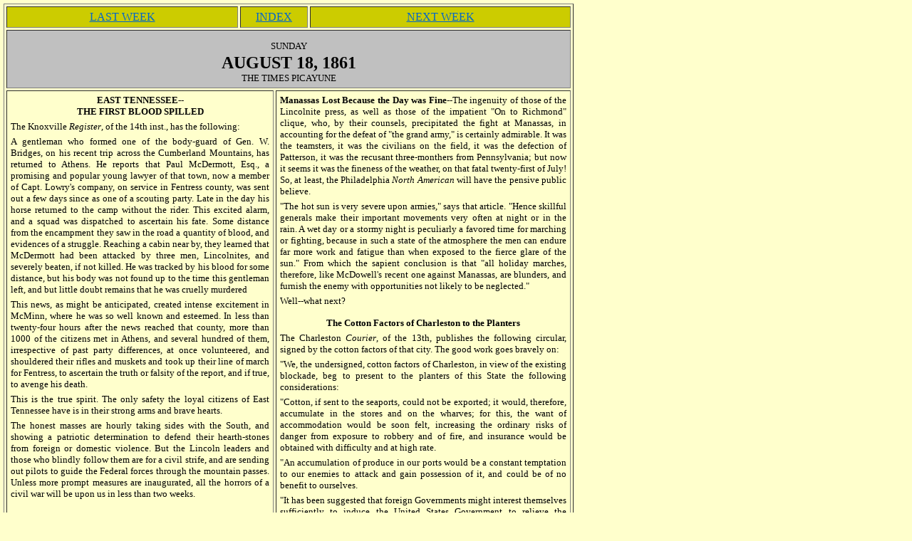

--- FILE ---
content_type: text/html
request_url: https://usnlp.org/papers/1861-08-18.html
body_size: 23101
content:
<!DOCTYPE HTML PUBLIC "-//W3C//DTD HTML 4.01 Transitional//EN">
<html><head>

<meta http-equiv="Content-Type" content="text/html; charset=windows-1252">
<meta name="description" content="Sesqui News Articles">
<meta name="generator" content="Microsoft FrontPage 12.0">
<meta name="ProgId" content="FrontPage.Editor.Document">
<title>1861_08-18</title><!--Increase the ability to find your content and tailor the description and keywords below to your page  --><!--Give your page a title, add after "Town -" and extend with more dashes as needed! --><!--  --><!--These are the standard background and link colors--></head>
<body topmargin="0" leftmargin="0" bgcolor="#ffffcc" link="#0066cc" text="#000000" vlink="#000066">
<font color="#ff0000" face="Georgia">
<!--END of Standard Richards Memorial web site head-->



<!--Don't forget to add your FREE HitBOX statistics to your web page. To

do so, click on Tools\Online Services\Add statistics...-->
</font>
<table bgcolor="#ffffcc" border="0" cellpadding="5" cellspacing="0" width="100%">
    <tbody><tr>
    		<td valign="top" width="751"> 



<table id="table1" border="1" cellpadding="5" cellspacing="3" width="800">
	<tbody><tr>
		<td align="center" bgcolor="#cccc00" valign="top">
		<font color="#ffffff" face="PosterBodoni BT"><a href="1861-08-11.html">LAST WEEK</a></font></td>
		<td colspan="2" align="center" bgcolor="#cccc00" valign="top">
		<font color="#ffffff" face="PosterBodoni BT"><a href="index.html">INDEX</a></font></td>
		<td style="color: rgb(0, 102, 204);" align="center" bgcolor="#cccc00" valign="top">
		<font face="PosterBodoni BT"><a href="1861-08-25.html">NEXT WEEK</a></font></td>
	</tr>
	<tr>
		<td colspan="4" align="center" bgcolor="#c0c0c0" valign="top">
		<p align="center"><font face="Georgia" size="2">SUN</font><font face="Georgia"><font size="2"><span style="font-weight: 400;">DAY</span></font><font size="5"><br>
		<b>AUGUST 18, 1861</b></font><font color="#ff0000"><br>
		</font><font size="2">THE TIMES PICAYUNE</font></font></p></td>
	</tr>
	<tr>
		<td colspan="2" align="center" valign="top" width="400">
		<p style="margin-top: 0pt; margin-bottom: 5px;" align="center"><b>
		<font face="Georgia" size="2">EAST TENNESSEE--<br>
		THE FIRST BLOOD SPILLED</font></b></p>
		<p style="margin-top: 0pt; margin-bottom: 5px;" align="justify">
		<font face="Georgia" size="2">The Knoxville <i>Register</i>, of the 14th 
		inst., has the following:</font></p>
		<p style="margin-top: 0pt; margin-bottom: 5px;" align="justify">
		<font face="Georgia" size="2">A gentleman who formed one of the 
		body-guard of Gen. W. Bridges, on his recent trip across the Cumberland 
		Mountains, has returned to Athens. He reports that Paul McDermott, Esq., 
		a promising and popular young lawyer of that town, now a member of Capt. 
		Lowry's company, on service in Fentress county, was sent out a few days 
		since as one of a scouting party. Late in the day his horse returned to 
		the camp without the rider. This excited alarm, and a squad was 
		dispatched to ascertain his fate. Some distance from the encampment they 
		saw in the road a quantity of blood, and evidences of a struggle. 
		Reaching a cabin near by, they learned that McDermott had been attacked 
		by three men, Lincolnites, and severely beaten, if not killed. He was 
		tracked by his blood for some distance, but his body was not found up to 
		the time this gentleman left, and but little doubt remains that he was 
		cruelly murdered</font></p>
		<p style="margin-top: 0pt; margin-bottom: 5px;" align="justify">
		<font face="Georgia" size="2">This news, as might be anticipated, 
		created intense excitement in McMinn, where he was so well known and 
		esteemed. In less than twenty-four hours after the news reached that 
		county, more than 1000 of the citizens met in Athens, and several 
		hundred of them, irrespective of past party differences, at once 
		volunteered, and shouldered their rifles and muskets and took up their 
		line of march for Fentress, to ascertain the truth or falsity of the 
		report, and if true, to avenge his death.</font></p>
		<p style="margin-top: 0pt; margin-bottom: 5px;" align="justify">
		<font face="Georgia" size="2">This is the true spirit. The only safety 
		the loyal citizens of East Tennessee have is in their strong arms and 
		brave hearts.</font></p>
		<p style="margin-top: 0pt; margin-bottom: 15px;" align="justify">
		<font face="Georgia" size="2">The honest masses are hourly taking sides 
		with the South, and showing a patriotic determination to defend their 
		hearth-stones from foreign or domestic violence. But the Lincoln leaders 
		and those who blindly follow them are for a civil strife, and are 
		sending out pilots to guide the Federal forces through the mountain 
		passes. Unless more prompt measures are inaugurated, all the horrors of 
		a civil war will be upon us in less than two weeks.</font></p>
		<p style="margin-top: 0pt; margin-bottom: 5px;" align="center">
		<font face="Georgia" size="2"><b>A Pretty Idea</b></font></p>
		<p style="margin-top: 0pt; margin-bottom: 15px;" align="justify">
		<font face="Georgia" size="2"><i>Augusta (Ga.) Constitutionalist</i>--We 
		noticed, some time ago, the appearance on our streets of a charming 
		little lady wearing a Confederate-trimmed bonnet. That was a very pretty 
		conceit, and was adopted by several others. Now we have another pretty 
		fashion to notice; the young ladies are wearing Confederate aprons. The 
		bodice is of blue silk or satin, with the stars upon it, while the apron 
		itself consist of the three bars--two red and one white. Our Augusta 
		girls are pretty enough, to be sure, without any extra adornments; but 
		the Confederate apron makes them appear even prettier. </font></p>
		<p style="margin-top: 0pt; margin-bottom: 5px;" align="center">
		<b><font face="Georgia" size="2">AFFAIRS IN ST. LOUIS<br>
		</font><font face="Georgia" size="1">ROLLA NO DOUBT IN POSSESSION OF THE 
		SOUTHERNERS</font></b></p>
		<p style="margin-top: 0pt; margin-bottom: 5px;" align="justify">
		<font face="Georgia" size="2"><i>Louisville, Aug. 17</i>--The following 
		is an extract from a letter from St. Louis, dated the 16th, from 
		perfectly reliable parties. It is significant:</font></p>
		<p style="margin-top: 0pt; margin-bottom: 5px;" align="justify">
		<font face="Georgia" size="2">It is said that F</font><font face="Georgia" size="2">rémont 
		is fortifying the environs of St. Louis. All information is suppressed.</font></p>
		<p style="margin-top: 0pt; margin-bottom: 5px;" align="justify">
		<font face="Georgia" size="2">An employee on the railroad told a 
		reliable gentleman that he heard heavy cannonading in the direction of 
		Rolla, but would say nothing more; neither would he tell how far he came 
		on the road, being sworn to communicate nothing on such subjects. There 
		is scarcely doubt but that Rolla is in Hardee's hands.</font></p>
		</td>
	<td colspan="2" align="center" valign="top" width="400">
		<p style="margin-top: 0pt; margin-bottom: 5px;" align="justify">
		<b><font face="Georgia" size="2">Manassas Lost Because the Day was Fine</font></b><font face="Georgia" size="2">--The 
		ingenuity of those of the Lincolnite press, as well as those of the 
		impatient "On to Richmond" clique, who, by their counsels, precipitated 
		the fight at Manassas, in accounting for the defeat of "the grand army," 
		is certainly admirable. It was the teamsters, it was the civilians on 
		the field, it was the defection of Patterson, it was the recusant 
		three-monthers from Pennsylvania; but now it seems it was the fineness 
		of the weather, on that fatal twenty-first of July! So, at least, the 
		Philadelphia <i>North American</i> will have the pensive public believe.</font></p>
		<p style="margin-top: 0pt; margin-bottom: 5px;" align="justify">
		<font face="Georgia" size="2">"The hot sun is very severe upon armies," 
		says that article. "Hence skillful generals make their important 
		movements very often at night or in the rain. A wet day or a stormy 
		night is peculiarly a favored time for marching or fighting, because in 
		such a state of the atmosphere the men can endure far more work and 
		fatigue than when exposed to the fierce glare of the sun." From which 
		the sapient conclusion is that "all holiday marches, therefore, like 
		McDowell's recent one against Manassas, are blunders, and furnish the 
		enemy with opportunities not likely to be neglected."</font></p>
		<p style="margin-top: 0pt; margin-bottom: 15px;" align="justify">
		<font face="Georgia" size="2">Well--what next?</font></p>
		<p style="margin-top: 0pt; margin-bottom: 5px;"><b>
		<font face="Georgia" size="2">The Cotton Factors of Charleston to the 
		Planters</font></b></p>
		<p style="margin-top: 0pt; margin-bottom: 5px;" align="justify">
		<font face="Georgia" size="2">The Charleston <span style="font-style: italic;">Courier</span>, of the 13th, 
		publishes the following circular, signed by the cotton factors of that 
		city. The good work goes bravely on:</font></p>
		<p style="margin-top: 0pt; margin-bottom: 5px;" align="justify">
		<font face="Georgia" size="2">"We, the undersigned, cotton factors of 
		Charleston, in view of the existing blockade, beg to present to the 
		planters of this State the following considerations:</font></p>
		<p style="margin-top: 0pt; margin-bottom: 5px;" align="justify">
		<font face="Georgia" size="2">"Cotton, if sent to the seaports, could 
		not be exported; it would, therefore, accumulate in the stores and on 
		the wharves; for this, the want of accommodation would be soon felt, 
		increasing the ordinary risks of danger from exposure to robbery and of 
		fire, and insurance would be obtained with difficulty and at high rate.</font></p>
		<p style="margin-top: 0pt; margin-bottom: 5px;" align="justify">
		<font face="Georgia" size="2">"An accumulation of produce in our ports 
		would be a constant temptation to our enemies to attack and gain 
		possession of it, and could be of no benefit to ourselves.</font></p>
		<p style="margin-top: 0pt; margin-bottom: 5px;" align="justify">
		<font face="Georgia" size="2">"It has been suggested that foreign 
		Governments might interest themselves sufficiently to induce the United 
		States Government to relieve the blockade at one of the Southern ports 
		only, so as to permit the export of cotton from that port. We know that 
		the planters of the Confederate States have patriotism and love of the 
		common cause too near at heart to permit to permit their cotton to be 
		exported under such circumstances.</font></p>
		<p style="margin-top: 0pt; margin-bottom: 5px;" align="justify">
		<font face="Georgia" size="2">"We therefore recommend to our friends, 
		the cotton planters of this and other States, to send none of their 
		cotton to market until the blockade is expressly removed from all of the 
		ports of the Confederate States, but to make arrangements to store it 
		carefully and properly under their own sheds and gin houses."</font></p>
		<p style="margin-top: 0pt; margin-bottom: 5px;">
		<font face="Georgia" size="2">-----</font></p>
		<p style="margin-top: 0pt; margin-bottom: 5px;" align="justify">
		<font face="Georgia" size="2"><i>Outrage on the Press</i>--By telegraph 
		from Northern sources, we have information that on the 12th inst., the 
		Bangor (Me.) <i>Democrat</i> was destroyed by a mob, in consequence of 
		its denunciation of the policy of Lincoln's Administration. During an 
		alarm of fire, a crowd entered the office, and cleaned it of everything 
		it contained, and turned the contents into the street. Mr. Emory, the 
		editor of the paper, escaped unharmed. A man named Jones, who made some 
		demonstrations in opposition to the acts of the mob, was badly used, but 
		was finally rescued and put in jail. The Occurrence is another instance 
		of abolition intolerance to be remembered.</font></p></td>
	</tr>
	<tr>
		<td colspan="4" align="center" bgcolor="#0066cc" valign="top">
		<p align="center">
		<font color="#ffffff">
		<font face="Georgia" size="2">MONDAY</font><font face="Georgia"><font size="5"><br>
		<b>AUGUST 19, 1861</b></font><br>
		<font size="2">THE BOSTON DAILY ADVERTISER</font></font></font></p></td>
	</tr>
	<tr>
		<td colspan="2" align="center" valign="top" width="400">
		<p style="margin-top: 0pt; margin-bottom: 5px;"><b>
		<font face="Georgia" size="2">LATEST FROM MISSOURI</font></b></p>
		<p style="margin-top: 0pt; margin-bottom: 5px;"><b>
		<font face="Georgia" size="2">-----</font></b></p>
		<p style="margin-top: 0pt; margin-bottom: 5px;">
		<font face="Georgia" size="2">OUR FORCES SAFE AT ROLLA</font></p>
		<p style="margin-top: 0pt; margin-bottom: 5px;" align="justify">
		<font face="Georgia" size="2"><i>St. Louis, Aug. 17</i>--A detachment of 
		U.S. troops from Cape Girardeau seized $58,000 belonging to the bank at 
		St. Genevieve yesterday, at the request of the Directors of the Parent 
		Bank here, to whom it was transferred today by Gen. Fremont.</font></p>
		<p style="margin-top: 0pt; margin-bottom: 5px;" align="justify">
		<font face="Georgia" size="2">Despatches reached here today, state that 
		a train conveying troops over the Hannibal and St. Joseph Railroad was 
		fired into by secessionists near Palmyra, and one soldier killed and 
		several wounded. Gen. Pope immediately sent orders to Gen. Hurlburt to 
		take such a force as he deemed necessary to Marion county and quarter 
		them on the people, and to levy contributions of horses, mules and 
		provisions, and such other things as are useful to soldiers to the 
		amount of $10,000 on the inhabitants of the county, and $5000 on the 
		citizens of Palmyra for this outrage.</font></p>
		<p style="margin-top: 0pt; margin-bottom: 5px;" align="justify">
		<font face="Georgia" size="2"><i>Rolla, Mo., Aug. 17</i>--The <i>St. 
		Louis Republican's</i> correspondent furnishes the following items: The 
		forces engaged in the battle of Wilson's Creek reached their camping 
		ground at a point 8 miles southwest of here today, where there is 
		abundance of water and other facilities for camp life. Major Sturgis 
		assumed command of the army at a point 30 miles from Springfield, and 
		had since conducted the retreat.</font></p>
		<p style="margin-top: 0pt; margin-bottom: 5px;" align="justify">
		<font face="Georgia" size="2">The Iowa 1st regiment reached here today, 
		and will proceed immediately to St. Louis and be disbanded, their terms 
		of service having expired. The loss of this regiment was 13 killed ad 
		134 wounded, 53 seriously and 6 mortally, and 5 are missing.</font></p>
		<p style="margin-top: 0pt; margin-bottom: 5px;" align="justify">
		<font face="Georgia" size="2">Col. Merritt, commanding the first Iowa 
		regiment, reports officially that the enemy brought into the field 
		14,000 well armed and disciplined troops, while our own force was only 
		about 5000 in the early part of the engagement, and considerably less 
		than 4000 for the concluding four hours of it.</font></p>
		<p style="margin-top: 0pt; margin-bottom: 5px;" align="justify">
		<font face="Georgia" size="2">Capt. Emmitt McDonald, of habeas corpus 
		notoriety, arrived at Major Sturgis's camp this morning with a flag of 
		truce, ostensibly to negotiate n exchange of prisoners and procure 
		medical stores for the wounded on both sides, but it is strongly 
		suspected that he is really acting as a spy. What action Major Sturgis 
		will take in the matter is not known.</font></p><p style="margin-top: 0pt; margin-bottom: 5px; text-align: center;"><font face="Georgia" size="2">-----</font></p><p style="margin-top: 0pt; margin-bottom: 5px;" align="justify"><font face="Georgia" size="2">It
is understood that the money found in possession of Serrill, the rebel
messenger on board the Persia, is worthless. The only consists of "post
notes" of the Bank of England. These notes &nbsp;are payable only to
the order of Serrill, and of course are worthless without his
endorsement.</font></p></td>
	<td colspan="2" align="center" valign="top" width="400">
		<p style="margin-top: 0pt; margin-bottom: 5px;"><b>
		<font face="Georgia" size="1">FIVE DAYS LATER</font><font face="Georgia" size="2"><br>
		FROM EUROPE<br>
		</font><font face="Georgia" size="1">BY STEAMSHIP BOHEMIAN</font></b></p>
		<p style="margin-top: 0pt; margin-bottom: 5px;"><b>
		<font face="Georgia" size="2">ENGLAND</font></b></p>
		<p style="margin-top: 0pt; margin-bottom: 5px;" align="justify">
		<font face="Georgia" size="2">The London papers are canvassing the 
		possibility of trouble growing out of the American blockade question. 
		The <i>London Shipping Gazette </i>complains of the blockading forces, 
		and points out the risk of a collision with maritime powers. Other 
		journals harp on a like danger.</font></p>
		<p style="margin-top: 0pt; margin-bottom: 5px;" align="justify">
		<font face="Georgia" size="2">The <i>Times</i> has another article 
		bitterly sarcastic on the battle of Bull Run, and says there must rise a 
		gathering doubt that the Southern nut is too hard to crack, and that the 
		military line as a matter of business does not answer. The same article 
		ridicules and laughs at the threats of prominent New England journals 
		against England.</font></p>
		<p style="margin-top: 0pt; margin-bottom: 5px;" align="justify">
		<font face="Georgia" size="2">The <i>Morning Post</i> fears the question 
		of the blockade may involve England in some difficult complication.</font></p>
		<p style="margin-top: 0pt; margin-bottom: 5px;" align="justify">
		<font face="Georgia" size="2">The <i>Times</i> remarks that there is a 
		little cloud, which, although only as large as a man's hand, may come to 
		overshadow the whole sky.</font></p>
		<p style="margin-top: 0pt; margin-bottom: 5px;" align="justify">
		<font face="Georgia" size="2">On the last day of the session Lord 
		Palmerston stated his views on the question of the American blockade. He 
		said in effect that if the blockading force should allow any one ship to 
		enter a blockaded port by the payment of duties, the blockade from that 
		moment is raised. A belligerent may seal up a port, but if he lets one 
		vessel in his right is gone. It follows, therefore, that when a Federal 
		cruiser willingly allows a ship to pass the blockaded port upon payment 
		of customs the blockade will be at an end.</font></p>
		<p style="margin-top: 0pt; margin-bottom: 5px;" align="justify">
		<font face="Georgia" size="2">An anonymous advertisement appears in the<i> 
		Liverpool Press</i> inviting a shilling subscription for a testimonial 
		to Gen. Beauregard in admiration of his skillful dispositions.</font></p>
		<p style="margin-top: 0pt; margin-bottom: 5px;" align="justify">
		<font face="Georgia" size="2">The <i>London Herald </i>says a report had 
		been received that Napoleon<sup>1</sup> on receipt of the intelligence 
		of the defeat of the Northern army at Bull Run, decided to recognize the 
		Southern Confederacy. The statement lacks confirmation, and is believed 
		to be unfounded.</font></p>
		<p style="margin-top: 0pt; margin-bottom: 5px;" align="justify">
		<font face="Georgia" size="2">The news of the battle of Bull Run was 
		received on Sunday 4th inst., and caused a profound sensation. The 
		northern Americans were much depressed, and the southerners 
		correspondingly elated. There was almost a collision in the Liverpool 
		News Room.</font></p><p style="margin-top: 0pt; margin-bottom: 5px; font-weight: bold; text-align: center;"><font face="Georgia" size="2">TURNING A DISHONEST PENNY</font></p><p style="margin-top: 0pt; margin-bottom: 5px;" align="justify"><font face="Georgia" size="2">Some
of the Evening papers on Saturday did that which was worthy of stripes.
A dispatch dated Fayetteville, Arkansas, with an obviously fictitious
rebel story of the capture of the whole of Sigel's command. The
dispatch had been plainly contradicted by two days' later intelligence
from Sigel direct. Nevertheless it was printed with "sensation" heads,
without a word of warning, cried through the streets by newsboys, so
largely in extras, and the public was deceived and excited for some
hours by a tale which no editor could have considered for a moment
without knowing to be false.</font></p></td>
	</tr>
	<tr>
		<td colspan="4" align="center" bgcolor="#0066cc" valign="top">
		<p align="center">
		<font color="#ffffff">
		<font face="Georgia" size="2">TUESDAY</font><font face="Georgia"><font size="5"><br>
		<b>AUGUST 20, 1861</b></font><br>LOWELL DAILY CITIZEN &amp; NEWS<font size="2"></font></font></font></p></td>
	</tr>
			<tr>
		<td colspan="2" align="center" valign="top" width="400">
		<p style="margin-top: 0pt; margin-bottom: 5px; color: black;" align="center"><b>
		<font face="Georgia" size="2">EMISSARIES ABROAD</font></b></p><div style="text-align: justify;"><font size="-1"><span style="font-family: Georgia;">It
is stated by a New Jersey paper that during the past four weeks a
number of agents of the southern conspirators have been visiting
various parts of that and other northern states, professing to be
staunch union men, and under that guise inaugurating peace meetings.
These meetings have had the countenance of the New York <span style="font-style: italic;">News</span>
and other papers recently presented by a grand jury as giving aid and
comfort to the rebels. It is said, furthermore, &nbsp;that these
emissaries have been provided with pecuniary means to facilitate their
mission. &nbsp;The purpose is to get up a seeming clamor for compromise
with armed rebels, to dishearten the people and embarrass the
government. Certain it is that several of these "peace" demonstrations
have been made in such a manner as to show that they were the result of
preconcerted action. The key-note of the peace presses and the reports
of &nbsp;the peace meetings followed each other so closely as to call
up Milton's idea of the clustering woes:</span></font><div style="text-align: center;"><pre><font size="-1"><span style="font-family: Georgia;">&quot;They trod on each other's heels.&quot;</span></font></pre><font size="-1"><span style="font-family: Georgia;"></span></font></div><font size="-1"><span style="font-family: Georgia;">The
experiment, however, has served a useful purpose. It has demonstrated
the&nbsp; fact that, in this crisis, patriotism is superior to party.
The number of men in the free states who have the face to counsel peace
at this stage of affairs is extremely limited. </span></font></div>
		<p style="margin-top: 0pt; margin-bottom: 5px;" align="center">
		<font color="#ff0000" face="Georgia" size="2"><b></b></font></p><p style="margin-top: 0pt; margin-bottom: 5px; color: black;" align="center"><font face="Georgia" size="2"><b>A "WAR" INCIDENT</b></font></p>
		<p style="margin-top: 0pt; margin-bottom: 5px; color: black;" align="justify">
		<font face="Georgia" size="2">The
Eighteenth regiment, which left Boston on Saturday, will not pass
directly through Baltimore, but will await orders there. The Boston <span style="font-style: italic;">Journal</span>
mentions an incident which occurred before the departure from camp, at
North Cambridge, which fairly belongs to the record of the campaign:</font></p><p style="margin-top: 0pt; margin-bottom: 5px; color: black;" align="justify"><font face="Georgia" size="2">Among
the crowd of visitors at the camp who came supposing this to be their
last chance to bid adieu to departing friends and kindred, were a very
respectable married couple, of whom the wife was the sister of one of
the volunteers. The surgeon of the regiment, Dr. Jewett, received a
hasty summons soon after their arrival, owing probably to the
excitement of the scene, and in one of the soldier's tents, or
barracks, a little girl was soon ushered into this present world. The
little girl, born in this camp amid such stirring scenes, may fairly be
considered a candidate for the position of "Daughter of the Regiment."
She will probably receive a name betokening her place of nativity and
these military times. One gentleman suggests "Bellona," the goddess of
war.</font></p><p style="margin-top: 0pt; margin-bottom: 5px; color: black; text-align: center;">-----</p><p style="margin-top: 0pt; margin-bottom: 5px; color: black;" align="justify"><font face="Georgia" size="2"><span style="font-weight: bold;">Curious Decision</span>--The
synod of the Presbyterian church of England, in its last session at
Liverpool, would &nbsp;not accept a congregation at Exeter because they
had an organ in their church. The Israelite, of New York, calls
attention to the fact that the organ was excluded from the Church of
England on the ground that it was a "Jewish instrument, and judaizes
the church," while some of the conservative Jews would not have an
organ in the church because it is a christian instrument and
christianizes the synagogue.</font></p></td>
	<td colspan="2" align="center" valign="top" width="400">
		<p style="margin-top: 0pt; margin-bottom: 5px; color: black;" align="center"><b>
		<font face="Georgia" size="2">PIRATICAL MOVEMENTS</font></b></p><div style="text-align: justify;"><font size="-1"><span style="font-family: Georgia;">Much excitement was produced in Boston yesterday, by the receipt of news of additional captures of vessels by the privateer <span style="font-style: italic;">Jeff</span> <span style="font-style: italic;">Davis</span>, including the barque <span style="font-style: italic;">Alvarado</span>
bound from the Cape of Good Hope for Boston, with a valuable
&nbsp;cargo of hides, wool, &amp;c. By the statement furnished to the
Merchants' News Room, it appears the capture &nbsp;</span></font><font size="-1"><span style="font-family: Georgia;">was made July 21st, in lat. 26° N, lon. 60° 19' W. The <span style="font-style: italic;">Davis</span>
showed the English flag when first seen, but afterwards ran up the
confederate color. She took out the crew of the barque, with the
exception of Captain Whiting, wife, and a colored cook, and they were
transferred to schooner <span style="font-style: italic;">Windward</span> on the 5th of August in lat. 29</span></font><font size="-1"><span style="font-family: Georgia;">°</span></font><font size="-1"><span style="font-family: Georgia;">, lon. 60</span></font><font size="-1"><span style="font-family: Georgia;">°</span></font><font size="-1"><span style="font-family: Georgia;">, which arrived at Holmes' Hole 17th. Five of the crew of the <span style="font-style: italic;">Alvarado</span> joined the privateer, one of whom, Jerome B. Jones of Brooklyn, N.Y., was made prize master of brig <span style="font-style: italic;">Santa Clara</span>, Elwell, from Puerto Rico for New York, with a &nbsp;cargo of molasses, and which was captured by the <span style="font-style: italic;">Jeff Davis</span> on the 5th of August, lat. 29</span></font><font size="-1"><span style="font-family: Georgia;">°</span></font><font size="-1"><span style="font-family: Georgia;">, lon. 60</span></font><font size="-1"><span style="font-family: Georgia;">°</span></font><font size="-1"><span style="font-family: Georgia;">, and ordered south. <br>The <span style="font-style: italic;">Alvarado</span> is supposed to have been run ashore on the coast of Florida. It is stated that the <span style="font-style: italic;">Davis</span> has also captured two other vessels, the barque <span style="font-style: italic;">California</span> and the brig <span style="font-style: italic;">Mary Thompson</span>, but allowed them to proceed for want of men to put on board as prize crews.<br></span></font><span style="font-family: Georgia;"></span></div><span style="font-family: Georgia;"></span><p style="margin-top: 0pt; margin-bottom: 5px; color: black; text-align: center;"><b>
		<font face="Georgia" size="2">NEW POSTAGE STAMPS</font></b><br></p><p style="margin-top: 0pt; margin-bottom: 5px; color: black;" align="justify"><font face="Georgia" size="2">By
a notice of the postmaster, elsewhere, it will be seen that he has
received a supply of the new stamps. The differ materially from the old
ones, presenting a marked improvement in the coloring, and a
distinctness in the rate of each. They are uniform in style, with the
value of each stamp designated in figures in each of the upper corners,
and the letters U.S. in the lower corners in addition to U.S. Postage,
three cents, &amp;c. The one-cent stamp is blue, with a profile bust of
Franklin; the three-cent is pink, with a profile bust of Washington;
the five-cent is light brown, with the head of Jefferson; the ten-cent
is green, the twelve black, and the twenty purple--each of these three
kinds having the bust of Washington upon them; the thirty-cent stamp is
straw color, with the bust of Franklin. The ninety-cent stamps are
distinguished by Trumbull's head of Washington. The new styles will be
exchanged for old ones during this week, but after the 25th inst. old
stamps will not be taken at the post office in payment for postage.</font></p><p style="margin-top: 0pt; margin-bottom: 5px; color: black; font-weight: bold; text-align: center;"><font face="Georgia" size="2">EGYPTIAN COTTON</font></p><p style="margin-top: 0pt; margin-bottom: 5px; color: black;" align="justify"><font face="Georgia" size="2">A letter received in New York from an American gentleman in Alexandria, Egypt, under date of July 11, says of Egyptian cotton:</font></p><p style="margin-top: 0pt; margin-bottom: 5px; color: black;" align="justify"><font face="Georgia" size="2">The
condition of things in the United States is pretty well appreciated
here by all classes. Even the humblest peasant holds on to his cotton,
and refuses to sell, because of the war in America, and the higher
prices he expects to receive hereafter. Some of the large cotton
planters have reached the exorbitant figure of seventeen dollars per
cantaro (one hundred English pounds) and there they stick. They are not
likely to realize that rate; although Egyptian cotton is next in value
to Sea Island. The price ruling day before yesterday (Saturday, July
13,) was thirteen dollars per cantaro.</font></p>
		</td>
	</tr>
	<tr>
		<td colspan="4" align="center" bgcolor="#0066cc" valign="top">
		<p align="center"><font color="#ffffff"><font face="Georgia" size="2">WEDNESDAY</font><font face="Georgia"><font size="5"><br>
		<b>AUGUST 21, 1861</b></font><br>
		</font></font><font color="#ffffff"><font face="Georgia">LOWELL DAILY CITIZEN &amp; NEWS</font></font></p></td>
	</tr>
	<tr>
		<td colspan="2" align="center" valign="top" width="400">
		<p style="margin-top: 0pt; margin-bottom: 5px;" align="center">
		<font color="#ff0000"><b>
		<font style="color: black;" face="Georgia" size="2">THE WAR NEWS</font><font face="Georgia" size="1"><br></font></b></font></p>
		<p style="margin-top: 0pt; margin-bottom: 5px; color: black;" align="justify">
		<font face="Georgia" size="2">There is rather a dearth of exciting war&nbsp;movements
just now, though instances of minor skirmishes are not wanting. From
the West, we have the following account by telegraph:</font></p><p style="margin-top: 0pt; margin-bottom: 5px;" align="justify"><font color="#ff0000" face="Georgia" size="2"><span style="color: black;"><span style="font-style: italic;">Cairo, Ill., Aug. 20</span>--There
was a battle last night at 12 o'clock, between a federal force 250
strong, consisting of the 22d Illinois regiment, under Col. Dougherty,
accompanied by Lieut. Col. Rawson, of the 11th Illinois regiment. The
rebel force is estimated at 600 or 700, commanded by Col. Hunter of
Jeff. Thompson's army. The federal troops were victorious, routing the
enemy, killing 40 and taking 17 prisoners. Our loss was one killed, Wm.
P. Sharp of Co. A. Among the wounded are Col. Dougherty, slightly;
Lieut. Col. Rawson, shot in the shoulder, not serious; Capt. Johnson,
shot in the leg; George A. Parry, slightly wounded in the arm. All the
wounded are doing well.</span></font></p><p style="margin-top: 0pt; margin-bottom: 5px;" align="justify"><font color="#ff0000" face="Georgia" size="2"><span style="color: black;">Capt.
Toleman, with 50 mounted men, left Bird's Point at 6 o'clock last
evening for Charleston, to join the forces under Colonel Dougherty, but
failed to form a junction. They met a party of rebels about 100 strong,
and gave them battle, killing 2. They also took 33 prisoners and
captured 35 horses without the loss of a man.</span></font></p>
		<p style="margin-top: 0pt; margin-bottom: 5px; text-align: center; color: black; font-weight: bold;">
		<font face="Georgia" size="2">THE BLOCKADE</font></p><p style="margin-top: 0pt; margin-bottom: 5px; color: black; text-align: justify;"><font face="Georgia" size="2">A
Washington dispatch makes the following important statement, which, if
authorized, places the blockade question, as regards foreign powers, in
a far more favorable light than has been supposed to be warranted by
facts. On an inquiry at the state department it is stated that "in the
instance when the <span style="font-style: italic;">Niagara</span> was
off station at Charleston for 24 hours, Lord Lyon's brought the subject
to the notice of our government. With that exception, which happened
twelve weeks ago, no foreign government has expressed a word of
discontent to this government concerning this blockade. On the
contrary, it is universally respected by foreign governments, although
some of their subjects are very active in endeavoring to evade the
blockade, and very clamorous against it."</font></p><p style="margin-top: 0pt; margin-bottom: 5px; color: black; text-align: center;"><font face="Georgia" size="2">-----</font></p><p style="margin-top: 0pt; margin-bottom: 5px; color: black;" align="justify"><font face="Georgia" size="2"><span style="font-weight: bold;">Slave Vessels</span>--Capt. Brevoor, of the brig <span style="font-style: italic;">St. Marys</span>,arrived
at Boston from Sierra Leone, reports that a Spanish slave schooner was
captured in the River Pongos, and taken to Sierra Leone, July 2. The
American barque called the &nbsp;<span style="font-style: italic;">Flight</span>, of Boston, which was brought into Sierra Leone, June 30, as a prize to the British ship <span style="font-style: italic;">Falcon</span>,
still remained in port. She had 550 slaves on board when captured. It
is intimated that the name of the barque was assumed for the purpose of
deception, as no such barque is owned in Boston. The officers and crew
were to be sent to England.</font></p><p style="margin-top: 0pt; margin-bottom: 5px; color: black; text-align: center;"><font face="Georgia" size="2">-----</font></p><p style="margin-top: 0pt; margin-bottom: 5px; color: black;" align="justify"><font face="Georgia" size="2">More Newspaper Visitations--The office of the Easton, Pa., <span style="font-style: italic;">Sentinel</span>
newspaper was assailed by a mob, on Monday, and as the dispatch has it,
"was gutted." The paper advocated "peace and compromise." Col. Johnson,
M.C. elect, was burned in effigy, and made to show his colors.</font></p><p style="margin-top: 0pt; margin-bottom: 5px; color: black;" align="justify"><font face="Georgia" size="2">On the same evening, at Haverhill in this state, Ambrose L. Kimball, nominal editor and proprietor of the Essex County <span style="font-style: italic;">Democrat</span>,
was taken from his house&nbsp;in Haverhill by a mob of several hundred
citizens, led down to the centre of town, made to strip himself of his
clothing, and then liberally coated with tar, and afterwards covered
with feathers. He was then placed astride a rail, ridden around town
and over to Bradford, then brought back and made to kneel before the
crowd and promise that he would print no more articles "against the
North--so help me God!" He was then escorted home, and the crowd giving
three cheers, quietly dispersed.</font></p><p style="margin-top: 0pt; margin-bottom: 5px; text-align: center;"><font color="#ff0000" face="Georgia" size="2"><span style="color: black;">-----</span></font></p><p style="margin-top: 0pt; margin-bottom: 5px; color: black;" align="justify"><font color="#ff0000" face="Georgia" size="2"><span style="color: black;"><span style="font-weight: bold;">A Great Abuse</span>--Out
of sixty of the regular United States naval commanders, not less than
thirty are reported disqualified by age for active duty. They decline
to retire on the allowance of $1700 granted by congress, when, by
continuing in the service, they draw $4000 to $5000. The service,
however, is sadly crippled in consequence.</span></font></p>
		</td>
	<td colspan="2" align="center" valign="top" width="400">
		<p style="margin-top: 0pt; margin-bottom: 5px; color: black;" align="justify">
		<font face="Georgia" size="2"><span style="font-weight: bold;">FORT MONROE</span>--Speaking of the efforts to clean out whiskey from the camp, the <span style="font-style: italic;">Advertiser's</span>
correspondent says: "We are all in it, from the General down to the
private. Cock-tails are at an alarming discount--because you can't find
them--and whiskey is no where. He would be a bold fellow who could
muster up sufficient courage to open a hotel here about this time. 'He
couldn't keep one' without dealing out liquid fire, and we are all down
on that sort of thing. Some of your returned Massachusetts officers
undertook to <span style="font-style: italic;">put down</span> all the
whiskey to be found on this peninsula, and, to tell the truth, they
steamed us out of the article pretty effectively." If the reports from
the rebel army are to be credited, they are decidedly ahead of us in
the enforcement of the regulations touching whiskey and its
concomitants.</font></p><p style="margin-top: 0pt; margin-bottom: 5px; color: black; text-align: center;"><font face="Georgia" size="2">-----</font></p><p style="margin-top: 0pt; margin-bottom: 5px; color: black;" align="justify"><font face="Georgia" size="2"><span style="font-weight: bold;">The Rebel Prisoners</span>--The Washington correspondent of the Philadelphia <span style="font-style: italic;">Press</span>
reports that the Cabinet has recently been discussing its policy in
regard to rebel prisoners. He says one of teh president's advisers is
in favor, as he expresses it, of "discarding all squeamish nonsense,
and of hanging every rebel found in arms against the government,
whether taken on sea or land."&nbsp;The writer adds--</font></p><p style="margin-top: 0pt; margin-bottom: 5px;" align="justify"><font color="#ff0000" face="Georgia" size="2"><span style="color: black;">This
is undoubtedly the course that ought to be taken, if the government
regards this matter as simply an "insurrection." This is the view taken
of it by President Lincoln; and he, too, although he deplores the
necessity of such a course as will show to the world that we are in
earnest in this matter, and that traitors found in arms against the
government must expect and receive a traitor's doom. But the Secretary
of State is in favor of a milder, and as he thinks, of a wiser course
of policy. He admits that, by the strict rules of war, the Southern
privateersmen are pirates, ad to hang them might be justifiable; but he
says, </span><span style="font-style: italic; color: black;">necessity</span><span style="color: black;"> has led us to disregard former constitutional provisions since the commencement of this strife. In this instance, the same </span><span style="font-style: italic; color: black;">necessity</span><span style="color: black;">
would seem to dictate a relaxation of the strict rule of law. If we
hang these men, the rebels will hang Mr. Ely, Colonel Corcoran and
Colonel Wilcox, and then we in retaliation will hang Mr. Faulkner and
the prisoners at Fort Lafayette. Thus there will be no end to the
horrors.</span></font></p><p style="margin-top: 0pt; margin-bottom: 5px; text-align: center;"><font color="#ff0000" face="Georgia" size="2"><span style="color: black;">-----</span></font></p><p style="margin-top: 0pt; margin-bottom: 5px;" align="justify"><font color="#ff0000" face="Georgia" size="2"><span style="color: black;"><span style="font-weight: bold;">Naval Affairs</span>--The New York <span style="font-style: italic;">Evening Post</span>
closes an article upon The Navy with the following remark: "There is
reason to believe that the public does not know all that is going on in
the coast-guard fleet. There is silence before action; and though we
are not permitted to be more explicit, we may say that before many days
there is reason to expect that we shall hear of an important blow
struck by our navy. We are not likely to know of it so soon as the
enemy, because he will feel it. But let us be patient."</span></font></p><p style="margin-top: 0pt; margin-bottom: 5px; color: black; text-align: center;">-----</p><p style="margin-top: 0pt; margin-bottom: 5px; color: black;" align="justify"><font face="Georgia" size="2"><span style="font-weight: bold;">From California</span>--The pony express brings some later advises from the Pacific shore. The markets were rather quiet.</font></p><p style="margin-top: 0pt; margin-bottom: 5px; color: black;" align="justify"><font face="Georgia" size="2">There
are five places in San Francisco where recruiting is going on for the
Plains. Three hundred are booked for infantry regiments, and two
hundred for cavalry. Official orders from Washington have not yet been
received.</font></p><p style="margin-top: 0pt; margin-bottom: 5px; color: black;" align="justify"><font face="Georgia" size="2">A
great fire in Sonora, on the 7th, destroyed Hall's bookstore, the
Placer Hotel, Union saloon, Great Eastern saloon, and Sonora Fashion
stables. The post-office, five or six valuable dwellings, and many
other buildings were destroyed. Loss $85,000.</font></p><p style="margin-top: 0pt; margin-bottom: 5px;" align="justify"><font face="Georgia" size="2">The
telegraph has now been extended 140 mile east of Churchill. All the
wire required to complete it to Salt Lake has gone over the road.</font></p><p style="margin-top: 0pt; margin-bottom: 5px; text-align: center;"><font color="#ff0000" face="Georgia" size="2"><span style="color: black;">-----</span></font></p><p style="margin-top: 0pt; margin-bottom: 5px;" align="justify"><font color="#ff0000" face="Georgia" size="2"><span style="color: black;"><span style="font-weight: bold;">Harper's Ferry</span>--A soldier in the 2d Massachusetts writes, Aug. 17, to the Boston <span style="font-style: italic;">Journal</span>--</span></font></p>
		
		<p style="margin-top: 0pt; margin-bottom: 15px;" align="justify"><font color="#ff0000" face="Georgia" size="2"><span style="color: black;">"No
enemy yet. The thing is getting monotonous here. Daily rumors there are
of mighty forces here--an advance of a vast amount of artillery and
horsemen there--but, like Vesuvius to the melancholy Englishman who
looked into it, "there is nothing in it." We plant our cannon, bivouac
our me, send out our pickets and scour the country, all in vain. We bag
no enemy except stragglers. Since Bull Run, they are no better-minded
to attack us beyond their masked batteries, and we do not mean to
attack them till we get ready this time."</span></font></p></td>
	</tr>
	<tr>
		<td colspan="4" align="center" bgcolor="#0066cc" valign="top">
		<p align="center"><font color="#ffffff"><font face="Georgia" size="2">THURSDAY</font><font face="Georgia"><font size="5"><br>
		<b>AUGUST 22, 1861</b></font><br>
		THE BOSTON DAILY ADVERTISER<font size="2"></font></font></font></p></td>
	</tr>
	<tr>
		<td colspan="2" align="center" valign="top" width="400">
	
	<p style="margin-top: 0pt; margin-bottom: 15px; text-align: center;"><b>
	<font face="Georgia" size="2">FROM THE BLOCKADING SQUADRON</font></b><br><small><font style="font-weight: bold;" size="-1"><small>Correspondence<font color="#ff0000" face="Georgia"><span style="color: black;"> of the New York Herald</span></font></small></font></small></p><p style="margin-top: 0pt; margin-bottom: 15px; text-align: right; color: black;"><font face="Georgia" size="2">U.S. Steamer Rhode Island<br>Key West, Aug. 8, 1861</font></p><div style="text-align: justify;">
		<p style="margin-top: 0; margin-bottom: 5px"><font face="Georgia" size="2">Since
my last of the 3d inst., we have been going steadily on our voyage
south, stopping at the different blockading divisions only long enough
to supply them with provisions, &amp;c. On the 4th inst., we came to
anchor off Charleston harbor, where we found the frigate <span style="font-style: italic;">Roanoke</span>, steam gunboat <span style="font-style: italic;">Seminole</span> and sloop <span style="font-style: italic;">Vandalia</span>.
The day was clear and beautiful, and Fort Sumter and the distant spires
of Charleston full in sight. The rebel flag could be seen with the
glass, flying on the ramparts as proudly as if it had a right to be
there. About noon a small object was discovered by the quartermaster on
watch, which he supposed to be a duck; but on closer inspection it
proved to be a small boat approaching us from shore. The boat contained
two &nbsp;runaway slaves, who reported that they had left James Island
the night before, and that they belonged to Mr. Lawson. hey were
stalwart looking Negroes, and one of them quite intelligent. On
questioning them as to the cause of their deserting their master, they
said, "He whipped them too much, and they would not stand it." After
devouring about six pounds of duff we sent them on board the <span style="font-style: italic;">Roanoke</span>.
They were sent back to us again, and put in the engineer's department,
where they will be useful as coal passers. They report very few
soldiers at Charleston. The <span style="font-style: italic;">Seminole</span>, which I mentioned in my last &nbsp;as having been run into by the <span style="font-style: italic;">Wabash</span>, reports that the collision occurred at night, and that the <span style="font-style: italic;">Wabash</span> mistook her for the <span style="font-style: italic;">Sumter</span>,
and ran down upon them for the purpose of engaging, and only discovered
the mistake in time to prevent giving her a broadside. The <span style="font-style: italic;">Seminole</span> lost her bowsprit and head gear. The <span style="font-style: italic;">Wabash</span> was uninjured. If the <span style="font-style: italic;">Wabash</span>
had fired she would have sunk the Seminole immediately, as the latter
sits low in the water, and every shot would have told on her decks and
hull. We supplied the <span style="font-style: italic;">Roanoke</span> and <span style="font-style: italic;">Vandalia</span> with fresh provisions, which will prove very acceptable, as they have been on salt "grub" for nearly two months. The <span style="font-style: italic;">Roanoke</span>
relieved the Wabash to go to Old Point for coal. On her return (in
about two weeks) &nbsp;the Roanoke will go down the Gulf. Yesterday
morning, about six o'clock, we chased a small schooner, that took
refuge close to shore, where she anchored and fired a shot at us, which
fell short and far ahead. Unfortunately our rifled gun would not reach,
or we would have given him a dose that he would have remembered for his
impertinence.</font></div>
	<div style="text-align: justify;">
		<p style="margin-top: 0; margin-bottom: 5px">
		<font face="Georgia" size="2">August 5 we came to anchor off Tybee light, Savannah, where we found the frigate<span style="font-style: italic;"> St. Lawrence</span>. They were very glad to see us, as they had been without fresh provisions for six weeks.</font></div>
	<div style="text-align: justify;">
		<p style="margin-top: 0; margin-bottom: 5px">
		<font face="Georgia" size="2">The sloop <span style="font-style: italic;">Macedonian</span> and steamer <span style="font-style: italic;">Crusader</span> are here at Key West. We sail early tomorrow morning for Fort Pickens, to stop here on our way back.</font></div>
	<div style="text-align: justify;">
		<p style="margin-top: 0; margin-bottom: 5px">
		<font face="Georgia" size="2">The sloop <span style="font-style: italic;">Preble</span>,
Capt. French commanding, arrived at this port morning of the 9th, from
Boston and the blockaded ports of the Atlantic coast. She has touched
here for supplies of wood and water, procuring which, she will sail for
the ports in the Gulf.</font></div>
	<div style="text-align: justify;">
		<p style="margin-top: 0; margin-bottom: 5px">
		<font face="Georgia" size="2">The razee frigate <span style="font-style: italic;">Macedonian</span>,
Captain Glynn, has received a thorough overhauling since her arrival at
this station, and she is now at anchor off Fort Taylor, ready for sea.
We do not know her destination. It is most likely Pensacola.</font><font color="#ff0000" face="Georgia" size="2"><br><br><span style="font-weight: bold; color: black;">Treason Hatching in Illinois</span><span style="color: black;">--We find the following paragraph in the Chicago <span style="font-style: italic;">Tribune</span>--</span></font></div>
	<div style="text-align: justify;">
		<p style="margin-top: 0; margin-bottom: 5px">
		<font color="#ff0000" face="Georgia" size="2">
		<span style="color: black;">"A gentleman arrived here from St. Louis a day or two since, informed us that a deputation of the "K.G.C.s"<sup>2</sup>
from St. Louis came up to Chicago in the same train with him, and from
conversation he is satisfied that they came with the intention of
organizing the secessionists--of whom there are probably fifty or
sixty--into a secret organization, for the purpose of &nbsp;aiding
their brethren of St. Louis, by sending them information of the
movements of troops to St. Louis and other points to the aid of the
Union men of Missouri. Since the battle of Bull Run the secessionists
have been quite bold and insulting, and they probably imagine that they
can now venture to do what they have all along desired to do, but dared
not. Some of them have long earned their living out of the free North,
and now they are dastardly enough to turn around and spit in the faces
of those who fed them."<br></span></font></div></td>
	<td colspan="2" align="center" valign="top" width="400"><div style="text-align: justify;">
	
	
	<p style="margin-top: 0; margin-bottom: 5px">
	
	
	<font face="Georgia" size="2"><span style="font-weight: bold;">Lynching</span>--We 
	commend to the people of Haverhill the following sound reflections of the 
	Providence <span style="font-style: italic;">Journal</span>--</font></div>
	<div style="text-align: justify;">
	
	
	<p style="margin-top: 0; margin-bottom: 15px">
	
	
	<font face="Georgia" size="2">&quot;We are sorry to see that some men in the 
	North choose to show their patriotism by violence towards newspapers which 
	express sympathy with the South. We abhor the sentiments of these secession 
	editors as profoundly as anybody, but we are grieved to see them the victims 
	of lawlessness. We know full well how mischievous they are, how they poison 
	the minds of men who see no paper but theirs. But there are peaceful means 
	entirely adequate to the destruction of their influence, and even of their 
	very existence. The withdrawal of patronage by advertisers and subscribers 
	would soon close the career of any of these obnoxious papers. For we do not 
	believe that any northern secessionist is zealous enough to publish a paper 
	without remuneration. Let us leave lynch law to the men who have had the 
	unenviable distinction of practicing it for years, and confine ourselves to 
	those peaceful and lawful remedies which have sufficed before.&quot;</font></div><div style="text-align: justify;">
		<p style="margin-top: 0; margin-bottom: 5px"><font face="Georgia" size="2"><span style="font-weight: bold;">Privateers Guarded Against</span>--The
present state of things causes the introduction of some classes of
rather strange appearance in some advertisements of shipping:</font></div>
	<div style="text-align: justify;">
		<p style="margin-top: 0; margin-bottom: 5px">
		<font face="Georgia" size="2">"For
Havana--First Vessel--The A1 clipper barque _____. This vessel will go
well armed with Cannon and Small Arms, to keep off Privateers."</font></div>
	<div style="text-align: justify;">
		<p style="margin-top: 0; margin-bottom: 5px">
		<font face="Georgia" size="2">"Shippers
will please bear in mind that the _____, on account of being a Maryland
vessel, is not liable to interception by cruisers or privateers of the
Southern Confederacy, and therefore that goods by her are not subject
to extra insurance."</font></div>
	<div style="text-align: justify;">
		<p style="margin-top: 0; margin-bottom: 5px">
		<font face="Georgia" size="2">"Steamer _____, to call from this Port on the 6th of each Month, armed with Rifled Cannon."</font></div>
	<div style="text-align: justify;">
		<p style="margin-top: 0; margin-bottom: 5px">
		<font face="Georgia" size="2">It
is an interesting inquiry, what would happen if one of these vessels
well-armed should be attacked by a privateer and, instead of being
taken, should happen to make a capture in self-defense. Apparently no
one could object.</font></div><p style="margin-top: 0pt; margin-bottom: 15px;" align="justify"><font color="#ff0000" face="Georgia" size="2"><br><span style="font-weight: bold; color: black;">Passports to be Required</span><span style="color: black;">--The
necessity of obtaining passports in order to leave the country or enter
it will no doubt be a vexatious change, after the facilities which we
have had so long for visiting other countries. At present, however, we
cannot help regarding the temporary adoption of this system as a wise
and even necessary measure. We suppose that no one doubts that the
rebels keep up their communications with Europe, and both send and
receive dispatches, through the Northern ports. An emissary has just
been seized in New York with funds in his possession, obtained abroad
for the confederate States. There can be no reasonable practical
objection to measures for stopping all proceedings of this sort in
future.</span></font></p><div style="text-align: justify;">
		<p style="margin-top: 0; margin-bottom: 5px"><font face="Georgia" size="2"><span style="font-weight: bold;">The Dry Goods Trade</span>--It
is reported that one of the largest jobbing houses in New York offers
to discount its own paper maturing before October, at ten per cent. per
annum. As this period covers [the] heaviest payments, the offer
indicates a greatly improved state of things.</font></div>
	<div style="text-align: justify;">
		<p style="margin-top: 0; margin-bottom: 15px">
		<font face="Georgia" size="2">Lack
of confidence is now the chief obstacle to a steady improvement. The
system on which a large part of the business has been conducted has
been a vast system of gambling, and has effectually disguised the real
standing of houses in this trade. It is now hoped that with more
prudence on the part of merchants, there will be more discrimination on
the part of lenders, and a recovery from the paralyzing effects of
universal distrust.</font></div>
	<p style="margin-top: 0pt; margin-bottom: 5px; font-weight: bold; color: black; text-align: center;">
	<font face="Georgia" size="2">MORE PIRATES SEEN</font></p><p style="margin-top: 0pt; margin-bottom: 5px; color: black;" align="justify"><font face="Georgia" size="2">Schooner <span style="font-style: italic;">J. W. Webster</span>,
arrived here today from Aspinwall, reports that she was chased on the
12th in lat. 22, lon. 83 by a long black schooner, supposed to be a
privateer, but outsailed her.</font></p><p style="margin-top: 0pt; margin-bottom: 5px; color: black;" align="justify"><font face="Georgia" size="2">The barque <span style="font-style: italic;">Cordelia</span> arrived here today from Monrovia, was chased on the 10th in lat. 22, lon. 67 by a schooner supposed to be a privateer.</font></p><p style="margin-top: 0pt; margin-bottom: 5px; color: black;" align="justify"><font face="Georgia" size="2">The gunboat <span style="font-style: italic;">Keystone State </span>left St. Thomas on the 8th in search of the privateer <span style="font-style: italic;">Sumter</span>, which put into Port Spain, Trinidad, to call and land the captain of the barque <span style="font-style: italic;">Joseph Maxwell</span>.</font></p><p style="margin-top: 0pt; margin-bottom: 5px; color: black;" align="justify"><font face="Georgia" size="2">The <span style="font-style: italic;">Jeff. Davis </span>was seen in Mosa passage on the 11th, where she took a schooner.</font></p></td>
	</tr>
	<tr>
		<td colspan="4" align="center" bgcolor="#0066cc" valign="top">
		<p align="center"><font color="#ffffff" face="Georgia" size="2">FRIDAY</font><font face="Georgia"><font color="#ffffff" size="5"><br>
		<b>AUGUST&nbsp; 23, 1861</b></font><font color="#ffffff"><br>
		<font size="2">FARMER'S CABINET (NH)</font></font></font></p></td>
	</tr>
	<tr>
		<td colspan="2" align="center" valign="top" width="400">
		<p style="margin-top: 0pt; margin-bottom: 5px;"><b>
		<font face="Georgia" size="2">THE MUTINY OF THE N.Y. 79</font><font face="Georgia" size="1">TH
		</font><font face="Georgia" size="2">REGIMENT</font></b></p>
		<p style="margin-top: 0pt; margin-bottom: 5px;" align="justify">
		<font face="Georgia" size="2"><i>The Philadelphia Press</i>--The 
		Regiment was encamped in the suburbs of Washington, and on Wednesday 
		morning were ordered to march into Virginia, but refused to obey. They 
		had been paid off, and many of them were intoxicated, liquors having 
		been surreptitiously introduced into the camp. Col. Stevens endeavored 
		to restore order and discipline, as did also Gen. Sickles.</font></p>
		<p style="margin-top: 0pt; margin-bottom: 5px;" align="justify">
		<font face="Georgia" size="2">A large part of the regiment was disarmed 
		by Gen. Sickles, and the remainder, whom he considered trustworthy, were 
		placed over the encampment as a guard. No persuasion could induce the 
		men to return to their duty, and it was found that nothing but the 
		severest measures could be of any avail. Gen. McClellan directed Gen. 
		Porter, the Provost Marshal, to see that discipline was enforced, and 
		the marshal speedily surrounded the regiment by a large force of regular 
		troops. The men were then ordered to fall in, which they did, except a 
		few who were too intoxicated. The regiment marched a short distance in 
		tolerable good order, although the soldiers manifested a defiant and 
		disagreeable spirit, after which they were brought to a halt, and again 
		surrounded by the regular troops. The orders of Gen. McClellan were then 
		read to them. They were in substance as follows:</font></p>
		<p style="margin-top: 0pt; margin-bottom: 5px;" align="justify">
		<font face="Georgia" size="2">:He stated that he had heard with pain and 
		sorrow of the disaffection which existed among the members of the 79th 
		regiment; that he had listened attentively to their alleged grievances, 
		and after examining them with care was compelled to say that they were 
		of the most frivolous character. At a time like this, when the country 
		needed the services of her children, the exhibition of such a spirit as 
		that manifested by the 79th could only come from the basest motives 
		which could actuate the soldier, and would lead to the belief that their 
		conduct was prompted by cowardice. As a punishment he ordered that the 
		regiment should be deprived of its colors until, by future good behavior 
		and honorable service on the field of battle, its solders showed 
		themselves worthy to bear them. The ringleaders of the mutiny were to be 
		placed in arrest, and the regiment was to be ordered immediately to fall 
		in by company and march to the quarters assigned them in Virginia, and 
		if they refused to obey this order, they were to be fired upon."</font></p>
		<p style="margin-top: 0pt; margin-bottom: 5px;" align="justify">
		<font face="Georgia" size="2">A Washington letter says the vigorous 
		measures adopted with this regiment will have an excellent effect in the 
		future discipline of volunteers and will undoubtedly make them feel that 
		war is earnest work and not mere child's play. There were some five 
		other New York regiments similarly disaffected. It appears that some of 
		the officers of the 79th amused the men when they were enlisted, with 
		the idea that they should have furlough after a few weeks' service, and 
		this was the chief cause of the trouble, altho' it is also said they 
		were dissatisfied with their officers.</font></p>
		<p style="margin-top: 0pt; margin-bottom: 5px;">
		<font face="Georgia" size="2">-<b>----</b></font></p>
		<p style="margin-top: 0pt; margin-bottom: 15px;" align="justify">
		<font face="Georgia" size="2"><b>New York,</b><i> August 17</i>--The 
		Herald reports the discovery of an attempt to blow up Fort Columbus, on 
		Governor's Island. Four men are represented to have gone there Monday 
		night, with the intention of laying a train<sup>3</sup> to blow up the 
		magazine and destroy several hundred tons of powder, and a large number 
		of soldiers quartered there. The authors of the infamous scheme escaped.</font></p>
		<p style="margin-top: 0pt; margin-bottom: 5px;"><b>
		<font face="Georgia" size="2">Naval Preparations</font></b></p>
		<p style="margin-top: 0pt; margin-bottom: 5px;" align="justify">
		<font face="Georgia" size="2"><i>The New York Evening Post</i>--Within a 
		few days we shall have ready and at sea nearly, if not quite, four 
		hundred and fifty vessels; and the nation will have the satisfaction of 
		knowing that every one of this great fleet is perfectly fitted for the 
		uses which are to made of it. The labor of creating such a navy as this 
		is not slight. The time in which it has been done is not long. It might, 
		perhaps, have been made less if the government had purchased, without 
		inquiry or examination, every vessel that has been offered it; but then 
		we should have ahd the navy to make over again, as we have had the army 
		to re-create.</font></p>
		<p style="margin-top: 0pt; margin-bottom: 5px;" align="justify">&nbsp;</p></td>
	<td colspan="2" align="center" valign="top" width="400">
		<p style="margin-top: 0pt; margin-bottom: 5px;" align="center"><b>
		<font face="Georgia" size="2">THE NEW GUN BOATS</font></b></p>
		<p style="margin-top: 0pt; margin-bottom: 5px;" align="justify">
		<font face="Georgia" size="2">Twenty-three gun boats are being built in 
		New England ports, and in New York and Philadelphia, for the Government, 
		most of which, by the terms of contract, will be ready for delivery by 
		the close of August. Though nominally gun-boats, they will be in size, 
		strength and armament, equal almost to the first class ships of war. The 
		complement of men required to man each is understood to be under two 
		hundred. One of these boats was launched in New York on Friday and two 
		more on Saturday. The <i>Evening Post</i> gives the following 
		description of these boats:</font></p>
		<p style="margin-top: 0pt; margin-bottom: 5px;" align="justify">
		<font face="Georgia" size="2">"They are to be of equal dimensions, and 
		nearly similar as it is possible to make them. The extreme length is one 
		hundred and sixty-six feet, the width twenty-eight feet, and the depth 
		of hold twelve feet. The timber is mostly white oak, and the knees, 
		braces and fastenings are of the strongest and most complete 
		description. The draft of water, it is calculated, will be about nine 
		feet.</font></p>
		<p style="margin-top: 0pt; margin-bottom: 5px;" align="justify">
		<font face="Georgia" size="2">"The armament will consist of twelve 
		32-pounders, with a pivot gun amidships--probably a Columbiad of the 
		heaviest description. A smaller pivot gun may be placed on the 
		forecastle deck.</font></p>
		<p style="margin-top: 0pt; margin-bottom: 5px;" align="justify">
		<font face="Georgia" size="2">"The vessels will be schooner-rigged and 
		propelled by two screws, driven by two back-action engines, with thirty 
		inch cylinders, each complete in itself. An auxiliary will also be on 
		board.</font></p>
		<p style="margin-top: 0pt; margin-bottom: 15px;" align="justify">
		<font face="Georgia" size="2">"The speed to be obtained from the steam 
		power alone is reckoned to be fourteen to fifteen knots an hour. Thus 
		these vessels will be faster than any other war craft afloat. The speed 
		of the English gunboats is scarcely more than nine or ten knots."</font></p>
		<p style="margin-top: 0pt; margin-bottom: 5px;"><b>
		<font face="Georgia" size="2">ESCAPE OF UNION PRISONERS</font></b></p>
		<p style="margin-top: 0pt; margin-bottom: 5px;" align="justify">
		<font face="Georgia" size="2">Thirty-three of the Federal soldiers who 
		were held as prisoners at Manassas, have escaped handsomely and returned 
		to Washington. David Glendenning, of Portland, Me., with thirty-two 
		others, was taken prisoner on Sunday afternoon at Bull Run, by 
		Johnston's reserve, in front of the angular battery of the rebels. They 
		were taken thence to a new guard house, erected about half or 
		three-quarters of a mile back in the woods from Manassas. The rebels 
		every day entreated them to&nbsp; join their ranks, and made them very 
		flattering propositions. Their fare in the guard-house was bad enough, 
		although a pint of brandy a day was given each.</font></p>
		<p style="margin-top: 0pt; margin-bottom: 5px;" align="justify">
		<font face="Georgia" size="2">They were all heavily manacled, and many 
		were chained to the walls. Fortunately for them, a file was accidentally 
		found, with which they had so weakened their irons&nbsp; that on 
		Saturday night last they made a rush upon their guard and effected their 
		escape. One lieutenant and a single sentinel were posted at the only 
		egress from the guard-house. These were killed, and the whole 
		thirty-three made quick time through the woods to Jackson Heights, and 
		from thence to Washington. They all arrived in New York Wednesday 
		evening. Mr. Glendenning says that he has enlisted in the Maine Seventh, 
		and after he has been to Portland shall return in a few days tot he 
		army, and that twenty-three of his fellow prisoners will accompany him. 
		He says, further, that they are all old soldiers, and have seen service 
		before.</font></p>
		<p style="margin-top: 0pt; margin-bottom: 5px;"><b>
		<font face="Georgia" size="2">-----</font></b></p>
		<p style="margin-top: 0pt; margin-bottom: 5px;" align="justify">
		<font face="Georgia" size="2"><b>The Income Tax</b>--It may not have 
		been generally noticed that the act levying taxes upon incomes goes into 
		effect on the 1st of January next, not on the 1st of April, 1862, as the 
		original draft of the bill provided. Moreover, the tax is payable on 
		incomes received during the present year. The forty-ninth section of the 
		act contains this clause:</font></p>
		<p style="margin-top: 0pt; margin-bottom: 5px;" align="justify">
		<font face="Georgia" size="2">"The tax herein provided shall be assessed 
		upon the annual income of the persons hereinafter named for the year 
		preceding the time for assessing said tax, to wit: the year next 
		preceding the first of Jan., eighteen hundred and sixty-two."</font></p>
		<p style="margin-top: 0pt; margin-bottom: 5px;" align="justify">
		<font face="Georgia" size="2">All persons, therefore, who are in receipt 
		of incomes exceeding eight hundred dollars a year must pay their tax at 
		the rate of three per cent. for the whole of the present year.</font></p></td>
	</tr>
	<tr>
		<td colspan="4" align="center" bgcolor="#0066cc" valign="top" width="734">
		<p align="center"><font color="#ffffff" face="Georgia" size="2">SATURDAY</font><font face="Georgia"><font color="#ffffff" size="5"><br>
		&nbsp;<b>AUGUST 24, 1861</b></font><font color="#ffffff"><br>
		<font size="2">NORWICH MORNING BULLETIN&nbsp; (CT)</font></font></font></p></td>
	</tr>
	<tr>
		<td colspan="2" align="center" valign="top" width="400">
		<p style="margin-top: 0pt; margin-bottom: 5px;" align="center"><b>
		<font face="Georgia" size="2">A PHASE OF DISLOYALTY</font></b></p>
		<p style="margin-top: 0pt; margin-bottom: 5px;" align="justify">
		<font face="Georgia" size="2">The public have been pained to learn 
		recently of disaffections and mutinies in several of the Union regiments 
		at Washington and at Fortress Monroe. These troubles have arisen 
		ostensibly from the treatment of members of the unsatisfied regiments. 
		It will surprise many people, perhaps, if it is suggested that 
		sympathizers with the rebels have no little to&nbsp; do with these 
		unpleasant occurrences. The Northern tories are exceedingly prompt to 
		seize upon any reported failure of the government to meet its 
		obligations to the volunteers, and by exciting the uneasiness of the 
		friends of the soldiers they occasion numerous letters of uncalled-for 
		sympathy, which give the uncertain and unreliable rumors of the camp an 
		air of authenticity. It is known to be the fact that some of the acts of 
		insubordination have been egged on by this means. Friends of volunteers 
		should be very cautious how they give credence in their letters to the 
		many unfounded stories set afloat by sympathizers with the rebels. 
		Government means to do its whole duty by the volunteers, and if it fail 
		in any respect for the time, the neglect will never fail to be repaired 
		with all possible haste.</font></p>
		<p style="margin-top: 0pt; margin-bottom: 5px;"><b>
		<font face="Georgia" size="2">FROM CAIRO</font></b></p>
		<p style="margin-top: 0pt; margin-bottom: 5px;" align="justify">
		<font face="Georgia" size="2"><i>Aug. 23</i>--The steamer <i>Samuel</i>
		<i>Orr</i>, an Evansville and Paducah mail packet, was seized by the 
		rebels at Paducah yesterday, and taken up the Tennessee river. Her 
		officers and crew left her and came to Cairo in skiffs. Her cargo was 
		valued at $20,000.</font></p>
		<p style="margin-top: 0pt; margin-bottom: 15px;" align="justify">
		<font face="Georgia" size="2">It is reported that the rebels at Paducah 
		sent to Union City for some 64 pounders, for some thousand rebels 
		commanded by Kitchell, who are reported to be at Benton, Mo., fortifying 
		themselves. They have nine 24 pounders.</font></p>
		<p style="margin-top: 0pt; margin-bottom: 5px;"><b>
		<font face="Georgia" size="2">SECESSION PAPERS SQUELCHED</font></b></p>
		<p style="margin-top: 0pt; margin-bottom: 5px;" align="justify">
		<font face="Georgia" size="2"><i>Cleveland, Aug. 23</i>--The <i>Stark</i>
		<i>County</i> <i>Democrat</i>, a secession sheet in Stark county, Ohio, 
		was entirely destroyed last night by some volunteers of that place.</font></p>
		<p style="margin-top: 0pt; margin-bottom: 5px;" align="justify">
		<font face="Georgia" size="2"><i>West Chester, Pa., Aug. 23</i>--Deputy 
		Marshals Jenkins and Schuyler, by order of the U.S. Marshal, took 
		possession of the <i>Jeffersonian</i> newspaper building, with its 
		contents, this afternoon, to await further orders from Washington.</font></p>
		<p style="margin-top: 0pt; margin-bottom: 5px;">
		<font face="Georgia" size="2">-----</font></p>
		<p style="margin-top: 0pt; margin-bottom: 5px;" align="justify">
		<font face="Georgia" size="2"><b>The Time to Compromise</b>--Senator 
		Johnson, of Tennessee, tells us when it will be proper to compromise 
		with armed traitors. In a recent speech he said:</font></p>
		<p style="margin-top: 0pt; margin-bottom: 5px;" align="justify">
		<font face="Georgia" size="2">"I am speaking of the talk about 
		compromise. Traitors and rebels are standing with arms in their hands, 
		and it is said we must go forward and compromise with them. They are in 
		the wrong; they are making war upon the Government; they are trying to 
		upturn and destroy our free institutions. I say to them that the 
		compromise I have to make under existing circumstances is, ground your 
		arms; obey the laws; acknowledge the supremacy of the Constitution; when 
		you do that I will talk to you about compromise. All the compromise I 
		have to make is the Constitution of the United States."</font></p>
		<p style="margin-top: 0pt; margin-bottom: 5px;">
		<font face="Georgia" size="2">-----</font></p>
		<p style="margin-top: 0pt; margin-bottom: 5px;" align="justify">
		<font face="Georgia" size="2">The Superintendant of the Housatonic 
		railroad has forbidden the sale of the <i>New York Daily News</i> upon 
		the trains of that road, on account of its traitorous tendencies.</font></p></td>
	<td colspan="2" align="center" valign="top" width="400">
		<p style="margin-top: 0pt; margin-bottom: 5px;">
		<b><font face="Georgia" size="2">MORE PRIVATEERING</font></b></p>
		<p style="margin-top: 0pt; margin-bottom: 5px;" align="justify">
		<font face="Georgia" size="2"><i>Washington, Aug. 23</i>--The State 
		Department received a letter from the United States consul at Curaçao 
		dated the 7th inst., in which he says that according to the statement of 
		a runaway seaman, an Englishman named Ord, from the privateer Sumter, 
		she was not allowed to enter the port of Cienfuegos, but was ordered to 
		anchor below the fort. Her prizes, six in number, went into port. The 
		Sumter after coaling proceeded&nbsp; to sea immediately, supposing some 
		of our men-of-war were in pursuit. She subsequently captured two 
		American vessels, both loaded with provisions, one named the Joseph 
		Maxwell, of Porto Cabello. She was seen on the 2d inst., in the vicinity 
		of Maturin, on the coast of Venezuela, proceeding to the windward, and 
		it is supposed that she continued her course through the windward 
		passage to capture vessels there.</font></p>
		<p style="margin-top: 0pt; margin-bottom: 5px;" align="justify">
		<font face="Georgia" size="2">The Consul had on the day of writing, 
		called on the Governor of the Island, requesting an answer to his 
		question, whether the Sumter would again be admitted into port should 
		she reappear.</font></p>
		<p style="margin-top: 0pt; margin-bottom: 5px;" align="justify">
		<font face="Georgia" size="2">The Governor, in his reply, assured him 
		that she would not, on the ground that since she left there she had been 
		capturing vessels on the main, and as he desired to occupy a strict 
		neutrality, according to his orders, he could not permit the Island to 
		be made a starting point for the Sumter.</font></p>
		<p style="margin-top: 0pt; margin-bottom: 5px;" align="justify">
		<font face="Georgia" size="2">The Consul also questioned the Governor in 
		regard to other vessels under the same flag and commission; when he 
		stated that should such another such vessel appear, he would act 
		according to the circumstances.</font></p>
		<p style="margin-top: 0pt; margin-bottom: 15px;" align="justify">
		<font face="Georgia" size="2">The Consul adds: "I am of opinion that the 
		Governor has committed himself in admitting the Sumter here, and now 
		desires to arrange the affair. The majority of the people of Curaçao&nbsp; 
		are of the same opinion."</font></p>
		<p style="margin-top: 0pt; margin-bottom: 5px;" align="center"><b>
		<font face="Georgia" size="2">ADVERTISEMENT</font></b></p>
		<p style="margin-top: 0pt; margin-bottom: 5px;" align="center"><b>
		<font face="Georgia">TO WHOM IT MAY CONCERN</font></b></p>
		<p style="margin-top: 0pt; margin-bottom: 5px;" align="justify">
		<font face="Georgia" size="2">It has been estimated that over Two 
		hundred Dollars are paid to swindling quacks annually, in New England 
		alone; and that, too, without any benefit to those who pay it. The 
		greater part of this sum comes out of a class of persons who are the 
		least able to lose it, but once paid they can never get it back, and 
		they are compelled to suffer the wrong in silence, not daring expose the 
		cheat, even to their most intimate friends. All this comes from trusting 
		without inquiry to men who are alike destitute of honor, character or 
		skill, and whose only recommendation is their own faire and extravagant 
		assertions in praise of themselves. If, therefore, you would avoid being 
		humbugged, take no man's word, no matter what his pretensions are, but 
		MAKE INQUIRY.</font></p>
		<p style="margin-top: 0pt; margin-bottom: 5px;" align="justify">
		<font face="Georgia" size="2">DR. MATTISON is the only educated 
		physician in Providence, if not in New England, who makes a specialty of 
		Private Diseases, and he gives the very best references and 
		testimonials, both of his honesty and his skill. If there ARE any others 
		LET THEM DO THE SAME; otherwise you had better keep away from them.</font></p>
		<p style="margin-top: 0pt; margin-bottom: 5px;" align="justify">
		<font face="Georgia" size="2">Orders by mail promptly attended to. Write 
		your address plainly, and direct to DR. H. N. MATTISON at Dr. Mattison's 
		Remedial Institute for Special Diseases, No. 28 Union street, 
		Providence, R. I.</font></p></td>
	</tr>
	<tr>
		<td colspan="4" align="center" valign="top" width="800">


<p style="margin-top: 0pt; margin-bottom: 5px;" align="justify">
<font face="Georgia" size="2"><sup>1</sup> </font><small>This is Napoleon III, emperor 
of France throughout the American Civil War, <i>not</i> Napoleon Bonaparte.</small></p>
<p style="margin-top: 0pt; margin-bottom: 5px;" align="justify">
<font face="Georgia" size="2"><sup>2 </sup>Knights of the Golden Circle; see 
<a href="http://knightsofthegoldencircle.net/Introduction.html">http://knightsofthegoldencircle.net/Introduction.html</a></font></p>
<p style="margin-top: 0pt; margin-bottom: 5px;" align="justify">
<font face="Georgia" size="2"><sup>3</sup> Meaning, "laying a train of 
gunpowder."</font></p>


		</td>
	</tr>
			</tbody></table>
			</td></tr></tbody></table>


<p style="margin-top: 0pt; margin-bottom: 5px;" align="justify">&nbsp;</p>
<p style="margin-top: 0pt; margin-bottom: 5px;" align="justify"> 


        	<b><i><font size="2">&nbsp; Having trouble with a word or phrase? 
			<a href="mailto:Newspaper_Query@chuckveitbooks.com">Email the 
			transcriptionist.</a></font></i></b></p>


</body></html>